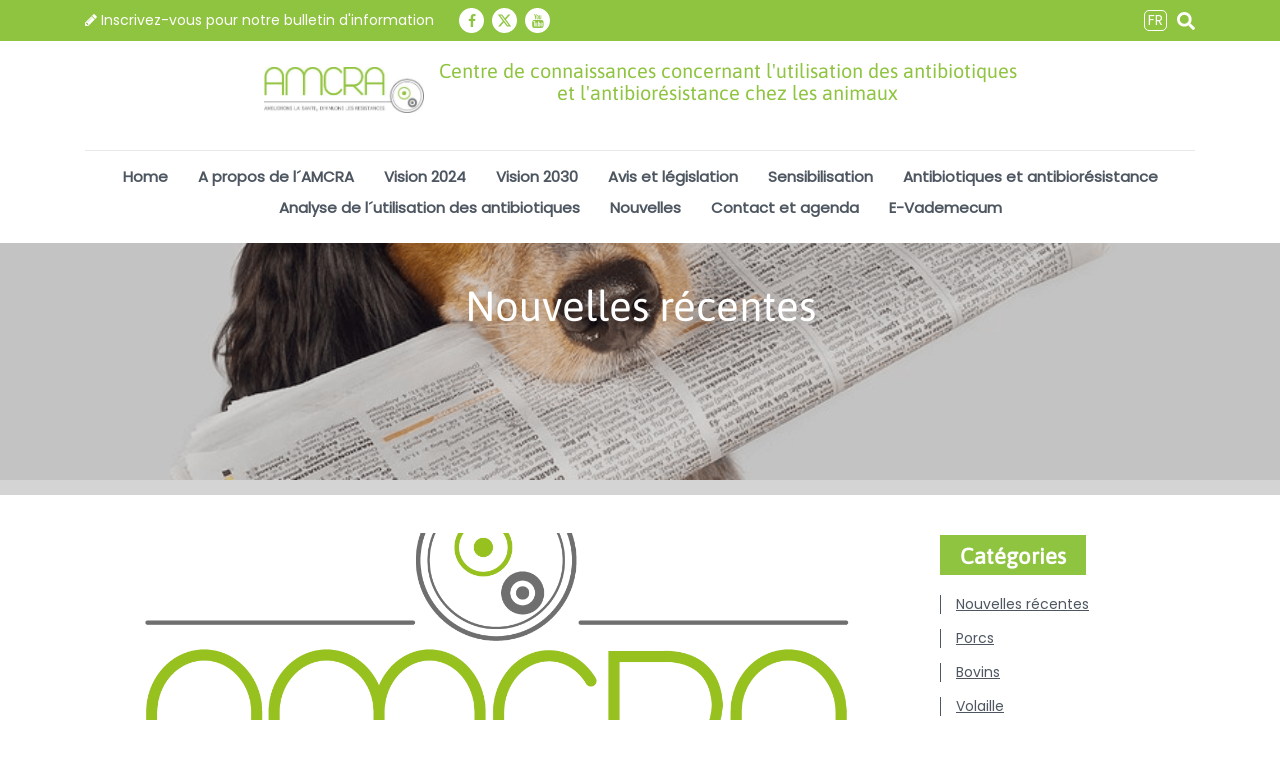

--- FILE ---
content_type: text/html; charset=UTF-8
request_url: https://amcra.be/fr/recent-nieuws/amcra-haar-nieuwe-visie-2030/?lid=15618
body_size: 6541
content:
<!DOCTYPE HTML><html lang="fr"><head><META charset="utf-8"><TITLE>AMCRA haar nieuwe "VISIE 2030"</TITLE><link rel="stylesheet" type="text/css" href="/swfiles/body/20251217154142.lay.16.min.css"  media="screen" /> <META NAME="keywords" CONTENT=""> <META NAME="description" CONTENT="">      <link  rel="shortcut icon" sizes="16x16 24x24 32x32 48x48 64x64" href="/favicon.ico"> <link  rel="icon" sizes="192x192" href="/apple-touch-icon-192x192-precomposed.png"> <link  rel="apple-touch-icon-precomposed" sizes="180x180" href="/apple-touch-icon-180x180-precomposed.png"> <link  rel="apple-touch-icon-precomposed" sizes="152x152" href="/apple-touch-icon-152x152-precomposed.png"> <link  rel="apple-touch-icon-precomposed" sizes="144x144" href="/apple-touch-icon-144x144-precomposed.png"> <link  rel="apple-touch-icon-precomposed" sizes="120x120" href="/apple-touch-icon-120x120-precomposed.png"> <link  rel="apple-touch-icon-precomposed" sizes="114x114" href="/apple-touch-icon-114x114-precomposed.png"> <link  rel="apple-touch-icon-precomposed" sizes="76x76" href="/apple-touch-icon-76x76-precomposed.png"> <link  rel="apple-touch-icon-precomposed" sizes="72x72" href="/apple-touch-icon-72x72-precomposed.png"> <link  rel="apple-touch-icon-precomposed" href="/apple-touch-icon-57x57-precomposed.png"> <meta name="msapplication-TileColor" content="#da532c"><meta name="msapplication-square70x70logo" content="/mstile-144x144.png"> <meta name="msapplication-square150x150logo" content="/mstile-270x270.png"> <meta name="msapplication-square310x310logo" content="/mstile-558x558.png"> <meta name="twitter:card" content="summary">
  <script>(function(w,d,s,l,i){w[l]=w[l]||[];w[l].push({'gtm.start':new Date().getTime(),event:'gtm.js'});var f=d.getElementsByTagName(s)[0],j=d.createElement(s),dl=l!='dataLayer'?'&l='+l:'';j.async=true;j.src='https://www.googletagmanager.com/gtm.js?id='+i+dl;f.parentNode.insertBefore(j,f);})(window,document,'script','dataLayer','G-KGGKTY0TLB');</script><meta http-equiv="X-UA-Compatible" content="IE=edge,chrome=1"><meta name="viewport" content="width=device-width, initial-scale=1.0"/><!--[if lt IE 9]>
  <script  src="https://oss.maxcdn.com/html5shiv/3.7.2/html5shiv.min.js"></script>
  <script  src="https://oss.maxcdn.com/respond/1.4.2/respond.min.js"></script>
<![endif]--> <link rel="preload" href="//s1.sitemn.gr/users/lib/font-awesome/fonts/fontawesome-webfont.woff2?v=4.7.0" as="font" type="font/woff2" crossorigin>  <link rel="preload" href="//s1.sitemn.gr/users/lib/Ion Icons/ionicons.ttf?v=2.0.0" as="font" type="font/ttf" crossorigin>  <script>window.SMMapsInit = function(){};</script><script src="//maps.googleapis.com/maps/api/js?libraries=geometry,marker&key=AIzaSyBN415q32Wo_m_rWxK_8EPJI_sl62WF-ro&callback=SMMapsInit" type="text/javascript"></script><script defer src="https://cdn.plyr.io/3.5.6/plyr.js"></script><script type="text/javascript">
var sw_var_lid = 4;
var sw_var_pid = 45;
var cleanHOST = window.location.hostname;
var cleanURL_path = "/";
var sw_var_detailpname = "AMCRA haar nieuwe \"VISIE 2030\"";
var sw_var_detaillist = [];
</script><script type="text/javascript"  src="/swfiles/html/menu_4.js"></script><script type="text/javascript"  src="/swfiles/html/setup.js"></script><script async src="https://www.googletagmanager.com/gtag/js?id=G-KGGKTY0TLB"></script><script type="text/javascript">
window.dataLayer = window.dataLayer || [];
function gtag(){dataLayer.push(arguments);}
gtag('js', new Date());
gtag('config', 'G-KGGKTY0TLB');
</script>  <link rel="stylesheet" type="text/css" href="/swfiles/body/20251217154221.page.4.45.min.css" media="screen" /></head><body><noscript><iframe src="https://www.googletagmanager.com/ns.html?id=G-KGGKTY0TLB" height="0" width="0" style="display:none;visibility:hidden"></iframe></noscript> <div class="s-laycomp169"><div class="container"><div class="s-flex smC10105SmSn1p3T21-style"><div><a class="s-link smC10105SmSn1p3T22-style" href="/fr/contact-et-agenda/" target="_self"><i class="s-text smC10105SmSn1p3T24-style fa fa-pencil"></i> Inscrivez-vous pour notre bulletin d'information</a></div><div class="s-flex smC10105SmSn1p3T27-style"><a class="s-link smC10105SmSn1p3T28-style fa fa-facebook" href="https://www.facebook.com/amcra.be/" target="_blank"></a><a href="https://twitter.com/amcra_vzw" aria-label="x-twitter" target="_blank" class="s-icon s-icon__link smC10105SmSn1p3T2-style"><svg xmlns="http://www.w3.org/2000/svg" height="16" width="16" viewBox="0 0 512 512"><path opacity="1" d="M389.2 48h70.6L305.6 224.2 487 464H345L233.7 318.6 106.5 464H35.8L200.7 275.5 26.8 48H172.4L272.9 180.9 389.2 48zM364.4 421.8h39.1L151.1 88h-42L364.4 421.8z"/></svg></a><a class="s-link smC10105SmSn1p3T28-style fa fa-youtube" href="https://www.youtube.com/channel/UCgX035WagNAEGJRI-mzlnnQ" target="_blank"></a></div><div class="s-language__switcher smC10105SmSn1p3T23-style" data-sm-language="10105SmSn1p3T23"></div><a href="/fr/zoeken/" target="_self" class="s-icon s-icon__link smC10105SmSn1p3T3-style"><svg xmlns="http://www.w3.org/2000/svg" viewBox="0 0 512 512"><path d="M505 442.7L405.3 343c-4.5-4.5-10.6-7-17-7H372c27.6-35.3 44-79.7 44-128C416 93.1 322.9 0 208 0S0 93.1 0 208s93.1 208 208 208c48.3 0 92.7-16.4 128-44v16.3c0 6.4 2.5 12.5 7 17l99.7 99.7c9.4 9.4 24.6 9.4 33.9 0l28.3-28.3c9.4-9.4 9.4-24.6.1-34zM208 336c-70.7 0-128-57.2-128-128 0-70.7 57.2-128 128-128 70.7 0 128 57.2 128 128 0 70.7-57.2 128-128 128z"/></svg></a></div></div></div><div id="s-headerspacer168" class=" s-hidden"></div><div class="s-laycomp168" aria-label="Header"><div class="container"><div class="s-flex smC10105SmSn1p3T3-style"><div class="s-flex smC10105SmSn1p3T5-style"><div class="s-img__wrapper smC10105SmSn1p3T6-style"><img class="s-img" srcset="/swfiles/files/Amcra-mob.jpg?nc=1656426111 576w,/swfiles/files/Amcra-tab.jpg?nc=1656426111 706w,/swfiles/files/Amcra.jpg?nc=1656426111 706w" sizes="(max-width: 576px) 576px,(max-width: 991px) 706px,706px" src="/swfiles/files/Amcra.jpg?nc=1656426111" alt="" title=""></div><div class="s-flex smC10105SmSn1p3T12-style"><a href="/fr/zoeken/" target="_self" class="s-icon s-icon__link smC10105SmSn1p3T5-style"><svg xmlns="http://www.w3.org/2000/svg" viewBox="0 0 512 512"><path d="M505 442.7L405.3 343c-4.5-4.5-10.6-7-17-7H372c27.6-35.3 44-79.7 44-128C416 93.1 322.9 0 208 0S0 93.1 0 208s93.1 208 208 208c48.3 0 92.7-16.4 128-44v16.3c0 6.4 2.5 12.5 7 17l99.7 99.7c9.4 9.4 24.6 9.4 33.9 0l28.3-28.3c9.4-9.4 9.4-24.6.1-34zM208 336c-70.7 0-128-57.2-128-128 0-70.7 57.2-128 128-128 70.7 0 128 57.2 128 128 0 70.7-57.2 128-128 128z"/></svg></a><div class="s-language__switcher smC10105SmSn1p3T13-style" data-sm-language="10105SmSn1p3T13"></div><button class="s-link smC10105SmSn1p3T10-style s-menu__trigger" role="button" aria-label="Menu Trigger Button"><span class="s-content smC10105SmSn1p3T11-style"></span><span class="s-content smC10105SmSn1p3T11-style"></span><span class="s-content smC10105SmSn1p3T11-style"></span></button></div><h3 class="smC10105SmSn1p3T7-style"><P ALIGN="center">Centre de connaissances concernant l'utilisation des antibiotiques <br>et l'antibiorésistance chez les animaux</p></h3></div><nav class="s-flex smC10105SmSn1p3T8-style s-navigation"><a class="s-navbtn" href="/fr/home/" target="_self">Home</a><a class="s-navbtn" href="/fr/a-propos-de-lamcra/" target="_self">A propos de l´AMCRA</a><a class="s-navbtn" href="/fr/visie-2024/" target="_self">Vision 2024</a><a class="s-navbtn" href="/fr/visie-2030/" target="_self">Vision 2030</a><a class="s-navbtn" href="/fr/avis-et-legislation/" target="_self">Avis et législation</a><a class="s-navbtn" href="/fr/sensibilisation/" target="_self">Sensibilisation</a><a class="s-navbtn" href="/fr/antibiotiques-et-antibioresistance/" target="_self">Antibiotiques et antibiorésistance</a><a class="s-navbtn" href="/fr/analyse-de-lutilisation-des-antibiotiques/" target="_self">Analyse de l´utilisation des antibiotiques</a><a class="s-navbtn" href="/fr/nouvelles/" target="_self">Nouvelles</a><a class="s-navbtn" href="/fr/contact-et-agenda/" target="_self">Contact et agenda</a><a href="https://formularium.amcra.be/" target="_blank" class="s-navbtn">E-Vademecum</a></nav><div class="s-flex smC10105SmSn1p3T14-style"><div class="s-flex smC10105SmSn1p3T15-style"><a href="/fr/zoeken/" target="_self" class="s-icon s-icon__link smC10105SmSn1p3T4-style"><svg xmlns="http://www.w3.org/2000/svg" viewBox="0 0 512 512"><path d="M505 442.7L405.3 343c-4.5-4.5-10.6-7-17-7H372c27.6-35.3 44-79.7 44-128C416 93.1 322.9 0 208 0S0 93.1 0 208s93.1 208 208 208c48.3 0 92.7-16.4 128-44v16.3c0 6.4 2.5 12.5 7 17l99.7 99.7c9.4 9.4 24.6 9.4 33.9 0l28.3-28.3c9.4-9.4 9.4-24.6.1-34zM208 336c-70.7 0-128-57.2-128-128 0-70.7 57.2-128 128-128 70.7 0 128 57.2 128 128 0 70.7-57.2 128-128 128z"/></svg></a><div class="s-language__switcher smC10105SmSn1p3T17-style" data-sm-language="10105SmSn1p3T17"></div><button class="s-link smC10105SmSn1p3T16-style s-close fa ion-close-round"></button></div><div class="s-flex smC10105SmSn1p3T18-style"><a class="s-navbtn" href="/fr/home/" target="_self">Home</a><a class="s-navbtn" href="/fr/a-propos-de-lamcra/" target="_self">A propos de l´AMCRA</a><a class="s-navbtn" href="/fr/visie-2024/" target="_self">Vision 2024</a><a class="s-navbtn" href="/fr/visie-2030/" target="_self">Vision 2030</a><a class="s-navbtn" href="/fr/avis-et-legislation/" target="_self">Avis et législation</a><a class="s-navbtn" href="/fr/sensibilisation/" target="_self">Sensibilisation</a><a class="s-navbtn" href="/fr/antibiotiques-et-antibioresistance/" target="_self">Antibiotiques et antibiorésistance</a><a class="s-navbtn" href="/fr/analyse-de-lutilisation-des-antibiotiques/" target="_self">Analyse de l´utilisation des antibiotiques</a><a class="s-navbtn" href="/fr/nouvelles/" target="_self">Nouvelles</a><a class="s-navbtn" href="/fr/contact-et-agenda/" target="_self">Contact et agenda</a><a href="https://formularium.amcra.be/" target="_blank" class="s-navbtn">E-vademecum</a></div><div class="s-flex smC10105SmSn1p3T19-style"><a class="s-link smC10105SmSn1p3T20-style fa fa-facebook" href="https://www.facebook.com/amcra.be/" target="_blank"></a><a class="s-link smC10105SmSn1p3T20-style fa fa-twitter" href="https://twitter.com/hashtag/AMCRA?src=hash" target="_blank"></a></div></div></div></div></div><div class="titlebanner-124 "><div class="container"><div class="row"><div class="col-lg-12"><div class=""><h1>Nouvelles récentes</h1></div></div></div></div></div><div class="s-img-banner165 "><div class="s-banner-overlay"></div> <img class="s-img-src" src="/swfiles/body/swidget_0_3283.png?nc=1765982469"><div class="s-content-box"><div class="s-title-h1"><h1>Nouvelles récentes</h1></div></div></div><div class="container"><div class="row"><div class="col-lg-12"><div class="sdbr-wrapper161"><div class="row"><div class="col-md-9"><main id="sw_content"> <article id="scomp1441" class="s-comp34"><div class="s-detail-banner"><div class="container"><div class="row"><div class="col-lg-12"><div class="s-img-bg" style="background-image: url(/swfiles/files/Transparant-logo-FR-1.png?nc=1719304213);"></div></div></div></div></div><div class="container"><div class="s-detail-header"><div class="row"><div class="col-lg-12"><div class="s-info-beh"><ul class="s-info"><li class="s-item"><div class="s-author">by:</div></li><li class="s-item"><div class="s-date">juin 25, 2024</div></li><li class="s-item"><div class="s-category">Category: AMCRA Vision 2030</div></li></ul></div><div class="s-title-h3"><h3>AMCRA, la nouvelle <br>« VISION 2030 »</br></h3></div><div class="s-line-beh"><hr></div><div class="s-text-beh"><p class="s-text"><p>L’AMCRA présente aujourd’hui sa « Vision 2030 ». Elle reprend les objectifs stratégiques relatifs à la politique d’utilisation des antibiotiques et de lutte contre l’antibiorésistance chez les animaux en Belgique pour les années à venir. La Vision 2030 définit les objectifs et les actions clés pour un usage durable et rationnel des antibiotiques chez les animaux en Belgique jusqu’à 2030.</p></p></div></div><div class="clearfix"></div></div></div><div class="s-detail-cont"><div class="row"><div class="col-lg-12"><div class="s-text-beh"><div class="s-text [:CODE:text:animation:]" [:CODE:text:appear:]><p style="text-align:justify">La Vision 2030 a été établie avec une approche « One World, One Health, One Welfare », afin d’améliorer la santé humaine, des animaux et de l’environnement. Une attention particulière est réservée à la durabilité de l’élevage, maintenant et dans le futur. La priorité de la Vision 2030 est d’assurer une utilisation durable des antibiotiques chez tous les animaux (producteurs et non producteurs de denrées alimentaires), afin de préserver la santé et le bien-être des animaux et parvenir à une réduction des résistances aux antibiotiques.</p><p style="text-align:justify"><span><span>Rappelons que la résistance aux antimicrobiens (RAM) constitue un problème mondial de santé publique et de santé animale qui préoccupe les scientifiques, les responsables politiques, ainsi que tous les acteurs impliqués dans la médecine humaine et vétérinaire.</span> Qualifiée de pandémie silencieuse par l’OMS, la RAM menace à la fois le système de santé actuel et nos systèmes de production alimentaire. Les estimations indiquent que sans la mise en place de mesures adéquates, la RAM sera responsable en 2050 du décès de plus de 10 millions de personnes, plus que le nombre actuel de personnes décédant du cancer aujourd’hui*.</span></p><p style="text-align:justify">*Source : O’Neill J, Chair. Tackling Drug-Resistant Infections Globally: Final Report and Recommendations. London, UK : Review on Antimicrobial Resistance; 2016</p></div></div></div><div class="col-lg-12"><div class="s-link-beh"><a href="/swfiles/files/VISIE-2030-FR.pdf" target="_blank" class="sw_alink [:CODE:link:animation:]" [:CODE:link:appear:]>Lien vers l’infographique</a></div></div><div class="col-lg-12"><div class="s-link-beh"><a href="/swfiles/files/Executive-Summary-Visie-2030_FR_pour-publication-12062024.pdf" target="_blank" class="sw_alink [:CODE:link:animation:]" [:CODE:link:appear:]>Lien vers texte intégrale de la « Vision 2030 »</a></div></div><div class="clearfix"></div></div><div class="s-control-nav"><a class="s-prev s-nav-link sw_alink" href="//amcra.be/fr/recent-nieuws/persbericht-antibioticumgebruik-en--resistentie-bij-dieren--resultaten-in-2023-en-perspectieven-voor-de-toekomst/?lid=15618 " target="_self"><i class="fa "></i></a><a class="s-next s-nav-link sw_alink" href="//amcra.be/fr/recent-nieuws/de-landbouwbeurs-van-libramont-2024-ook-amcra-is-van-de-partij-/?lid=15618 " target="_self"> <i class="fa "></i></a><div class="s-overview-beh"><a class="s-overview h1" href="/fr/recent-nieuws/" target="_self">Retour à la page des nouvelles <i class="fa "></i></a></div></div></div></div></article><div class="sw_itemspace"></div></main></div><div class="col-md-3"><aside id="sidebar161"> <div class="s-title-h2"><h2>Catégories</h2></div><div class="s-link-beh"><a href="/fr/recent-nieuws/" target="_self" class="sw_alink">Nouvelles récentes</a></div><div class="s-link-beh"><a href="/fr/porcs/" target="_self" class="sw_alink">Porcs</a></div><div class="s-link-beh"><a href="/fr/bovins/" target="_self" class="sw_alink">Bovins</a></div><div class="s-link-beh"><a href="/fr/volaille/" target="_self" class="sw_alink">Volaille</a></div><div class="s-link-beh"><a href="/fr/chiens-et-chats/" target="_self" class="sw_alink">Chiens & chats</a></div><div class="s-link-beh"><a href="/fr/communiques-de-presse/" target="_self" class="sw_alink">Communiqués de presse</a></div><div class="s-link-beh"><a href="/fr/offres-demploi/" target="_self" class="sw_alink">Offres d'emploi</a></div></aside></div></div></div></div></div></div><div class="s-footer16"><div class="container-fluid"><div class="row"> <div class="col-md-12 col-lg-3 sG-Box"><div class="s-footcont"><div class="col-md-12"><div class="s-img-beh"><img class="s-img" src="/swfiles/body/swidget_0_2654.png?nc=1703161234" title="AMCRA" alt="Amcra logo français"/></div></div><div class="col-md-12"><div class="s-text-beh"><div class="s-text">Centre de connaissance concernant l'utilisation et les résistances des antibiotiques chez les animaux</div></div></div><div class="col-md-12"><div class="s-icon-list-beh"><ul class="s-icon-list"><li class="s-icon-link"><a href="https://www.facebook.com/amcra.be/" target="_blank"><i class="fa fa-facebook"></i></a></li><li class="s-icon-link"><a href="https://twitter.com/amcra_vzw" target="_blank" class="s-icon s-icon__link smC10105SmSn1p3T3-style"><svg xmlns="http://www.w3.org/2000/svg" height="16" width="16" viewBox="0 0 512 512"><path opacity="1" d="M389.2 48h70.6L305.6 224.2 487 464H345L233.7 318.6 106.5 464H35.8L200.7 275.5 26.8 48H172.4L272.9 180.9 389.2 48zM364.4 421.8h39.1L151.1 88h-42L364.4 421.8z"/></svg></a></li><li class="s-icon-link"><a href="https://www.youtube.com/channel/UCgX035WagNAEGJRI-mzlnnQ" target="_blank" class="s-icon s-icon__link smC10105SmSn1p3T3-style"><svg xmlns="http://www.w3.org/2000/svg" viewBox="0 0 448 512"><path d="M186.8 202.1l95.2 54.1-95.2 54.1V202.1zM448 80v352c0 26.5-21.5 48-48 48H48c-26.5 0-48-21.5-48-48V80c0-26.5 21.5-48 48-48h352c26.5 0 48 21.5 48 48zm-42 176.3s0-59.6-7.6-88.2c-4.2-15.8-16.5-28.2-32.2-32.4C337.9 128 224 128 224 128s-113.9 0-142.2 7.7c-15.7 4.2-28 16.6-32.2 32.4-7.6 28.5-7.6 88.2-7.6 88.2s0 59.6 7.6 88.2c4.2 15.8 16.5 27.7 32.2 31.9C110.1 384 224 384 224 384s113.9 0 142.2-7.7c15.7-4.2 28-16.1 32.2-31.9 7.6-28.5 7.6-88.1 7.6-88.1z"/></svg></a></li></ul></div></div><div class="clearfix"></div></div></div><div class="col-md-3 hidden-sm-down sG-Box"><div class="s-footcont"><div class="col-md-12"><div class="s-h4-beh"><h4>Plus d'info sur...</h4></div></div><div class="col-md-12"><div class="s-link-beh"><a href="/fr/a-propos-de-lamcra/" target="_self"><div class="s-link">AMCRA</div></a></div></div><div class="col-md-12"><div class="s-link-beh"><a href="/fr/visie-2024/" target="_self"><div class="s-link">AMCRA vision 2024</div></a></div></div><div class="col-md-12"><div class="s-link-beh"><a href="/fr/avis-et-legislation/" target="_self"><div class="s-link">Avis et législation</div></a></div></div><div class="col-md-12"><div class="s-link-beh"><a href="/fr/sensibilisation/" target="_self"><div class="s-link">Sensibilisation</div></a></div></div><div class="col-md-12"><div class="s-link-beh"><a href="/fr/antibiotiques-et-antibioresistance/" target="_self"><div class="s-link">Antibiotiques et antibiorésistance</div></a></div></div><div class="col-md-12"><div class="s-link-beh"><a href="/fr/analyse-de-lutilisation-des-antibiotiques/" target="_self"><div class="s-link">Analyse de l'utilisation des antibiotiques et <br> la valeur BD100</br></div></a></div></div><div class="col-md-12"><div class="s-link-beh"><a href="/fr/nouvelles/" target="_self"><div class="s-link">Nouvelles</div></a></div></div><div class="clearfix"></div></div></div><div class="col-md-3 hidden-sm-down sG-Box"><div class="s-footcont"><div class="col-md-12"><div class="s-h4-beh"><h4>Avis récents</h4></div></div><div class="col-md-12"><div class="row clearfix"><div class="col-md-6 col-sm-6 col-xs-6"><div class="row clearfix"><div class="col-md-12"><div class="s-img-beh"><img class="s-img" src="/swfiles/files/AMC-5779_Covers-advies-datacollectie_FR.jpg?nc=1756121360" title="" alt=""/></div></div></div></div><div class="col-md-6 col-sm-6 col-xs-6"><div class="row clearfix"><div class="col-md-12"><div class="s-h5-beh"><h5><b>Collecte et analyse des données del'utilisation d'antibiotiques chez les animaux de compagnie et les chevaux et benchmarking des vétérinaires</b></h5></div></div><div class="col-md-12"><div class="s-link-beh"><a href="/swfiles/files/Advies-DC-analyse-benchmarking_FR_25062025.pdf" target="_blank"><div class="s-link"><b> Lisez plus...</b></div></a></div></div></div></div></div></div><div class="col-md-12"><div class="row clearfix"><div class="col-md-6 col-sm-6 col-xs-6"><div class="row clearfix"><div class="col-md-12"><div class="s-img-beh"><img class="s-img" src="/swfiles/files/AMC-5134_Cover-Advies_-linezolideresistentie_FR.jpg?nc=1710256729" title="" alt=""/></div></div></div></div><div class="col-md-6 col-sm-6 col-xs-6"><div class="row clearfix"><div class="col-md-12"><div class="s-h5-beh"><h5><b>Usage prudent du florfénicol chez les animaux en vue de limiter le risque de résistance au linézolide</b></h5></div></div><div class="col-md-12"><div class="s-link-beh"><a href="/swfiles/files/Advies_Florfenicol_fvrier2024_finale_FR.pdf" target="_blank"><div class="s-link"><b> Lisez plus...</b></div></a></div></div></div></div></div></div><div class="clearfix"></div></div></div><div class="col-md-3 hidden-sm-down sG-Box"><div class="s-footcont"><div class="col-md-12"><div class="s-h4-beh"><h4>Rencontrez AMCRA</h4></div></div><div class="col-md-8"><div class="row clearfix"><div class="col-md-12 col-sm-6 col-xs-6 hidden-sm-up"><div class="row clearfix"><div class="col-md-12"><div class="s-img-beh"><img class="s-img" src="/swfiles/files/volaille.jpg?nc=1644331148" title="" alt=""/></div></div></div></div><div class="col-md-12 hidden-sm-up"><div class="row clearfix"><div class="col-md-12"><div class="s-link-beh"><a href="https://www.amcra.be/fr/nouvelles/webinaire-pour-les-eleveurs-de-volailles-et-les-veterinaires-vers-un-elevage-de-volailles-avec-une-moindre-utilisation-dantibiotiques-/?lid=14308" target="_blank"><div class="s-link"><b>Webinaire pour les éleveurs de volailles et les vétérinaires</b> <br>lundi 10 mai de 20h à 21h30</div></a></div></div></div></div><div class="col-md-7 col-sm-7 col-xs-7 hidden-xs-up "><div class="row clearfix"><div class="col-md-12"><div class="s-img-beh"><img class="s-img" src="/swfiles/body/image_3548.png?nc=1610459236" title="" alt=""/></div></div></div></div><div class="col-md-12 hidden-xs-up "><div class="row clearfix"><div class="col-md-12"><div class="s-img-beh"><img class="s-img" src="/swfiles/files/IMG_2198-3.jpg?nc=1747914489" title="" alt=""/></div></div><div class="col-md-12"><div class="s-link-beh"><a href="/fr/communication-moment2025/" target="_self"><div class="s-link">Moment de information 20 juin 2025</div></a></div></div></div></div><div class="col-md-6 col-lg-12 col-sm-6 col-xs-6 hidden-xs-up "><div class="row clearfix"><div class="col-md-12"><div class="s-img-beh"><img class="s-img" src="/swfiles/files/agridagen.png?nc=1702544994" title="" alt=""/></div></div></div></div><div class="col-md-6 col-lg-12 col-sm-6 col-xs-6 hidden-xs-up "><div class="row clearfix"><div class="col-md-12"><div class="s-link-beh"><a href="https://www.agridagen.be/fr/" target="_blank"><div class="s-link">aux « Agridagen » à Ravels du vendredi 16 février au dimanche 18 février 2024</div></a></div></div></div></div><div class="col-md-6 col-sm-6 col-xs-6 hidden-xs-up "><div class="row clearfix"><div class="col-md-12"><div class="s-img-beh"><img class="s-img" src="/swfiles/files/Vtrinexpo.png?nc=1689682957" title="" alt=""/></div></div></div></div><div class="col-md-6 col-sm-6 col-xs-6 hidden-xs-up "><div class="row clearfix"><div class="col-md-12"><div class="s-link-beh"><a href="https://www.veterinexpo.be/" target="_self"><div class="s-link">aux Vétérinexpo le 21 et 22 octobre</div></a></div></div></div></div><div class="col-md-6 col-sm-6 col-xs-6 hidden-xs-up "><div class="row clearfix"><div class="col-md-12"><div class="s-img-beh"><img class="s-img" src="/swfiles/files/Expovet.png?nc=1689683098" title="" alt=""/></div></div></div></div><div class="col-md-6 col-sm-6 col-xs-6 hidden-xs-up "><div class="row clearfix"><div class="col-md-12"><div class="s-link-beh"><a href="https://www.expovet.be/" target="_blank"><div class="s-link">aux Expovet le 19 et 20 novembre</div></a></div></div></div></div><div class="col-md-6 col-lg-12 col-sm-6 col-xs-6 hidden-xs-up "><div class="row clearfix"><div class="col-md-12"><div class="s-img-beh"><img class="s-img" src="/swfiles/files/eurocongress-banner3.png?nc=1756121929" title="" alt=""/></div></div></div></div><div class="col-md-6 col-lg-12 col-sm-6 col-xs-6 hidden-xs-up "><div class="row clearfix"><div class="col-md-12"><div class="s-link-beh"><a href="https://www.fecava.org/eurocongress-2025/" target="_blank"><div class="s-link">SAVAB Flanders congres van donderdag 4 t.e.m. zaterdag 6 september 2025 te Antwerpen</div></a></div></div></div></div><div class="col-md-6 col-lg-12 col-sm-6 col-xs-6 hidden-xs-up "><div class="row clearfix"><div class="col-md-12"><div class="s-img-beh"><img class="s-img" src="/swfiles/files/Logo-Veterinexpo-2024.png?nc=1726494091" title="" alt=""/></div></div></div></div><div class="col-md-6 col-lg-12 col-sm-6 col-xs-6 hidden-xs-up "><div class="row clearfix"><div class="col-md-12"><div class="s-link-beh"><a href="https://www.veterinexpo.be/" target="_blank"><div class="s-link">au salon Vétérinexpo le 2 & 3 Novembre 2024 à Ciney</div></a></div></div></div></div><div class="col-md-12 hidden-xs-up "><div class="row clearfix"><div class="col-md-12"><div class="s-img-beh"><img class="s-img" src="/swfiles/files/Add-a-heading_voor-website.png?nc=1684245381" title="" alt=""/></div></div></div></div><div class="col-md-12 hidden-xs-up "><div class="row clearfix"><div class="col-md-12"><div class="s-link-beh"><a href="https://amcra.be/en/wetenschappelijk-symposium-2023/" target="_blank"><div class="s-link">Scientific symposium on June 27 2023 from 9am to 12am</div></a></div></div></div></div><div class="col-md-12 hidden-xs-up "><div class="row clearfix"><div class="col-md-12"><div class="s-img-beh"><img class="s-img" src="/swfiles/files/WhatsApp-Image-2022-06-30-at-165733.jpeg?nc=1684245589" title="" alt=""/></div></div></div></div><div class="col-md-12 hidden-xs-up "><div class="row clearfix"><div class="col-md-12"><div class="s-link-beh"><a href="https://amcra.be/fr/adviesraad-2023/" target="_blank"><div class="s-link">Journée de communication sur l'utilisation des antibiotiques et l'antibiorésistance chez les animaux en Belgique <br> 27 juin de 13h jusqu'à 17h</br></div></a></div></div></div></div><div class="col-md-6 col-lg-12 col-sm-6 col-xs-6 hidden-lg-up"><div class="row clearfix"><div class="col-md-12"><div class="s-img-beh"><img class="s-img" src="/swfiles/files/Agriflanders-1.png?nc=1733822159" title="" alt=""/></div></div></div></div><div class="col-md-6 col-lg-12 col-sm-6 col-xs-6 hidden-lg-up"><div class="row clearfix"><div class="col-md-12"><div class="s-link-beh"><a href="https://www.agriflanders.be/fr/" target="_blank"><div class="s-link">aux « Agriflanders » à Flanders Expo du vendredi 16 janvier au dimanche 19 janvier 2025</div></a></div></div></div></div></div></div><div class="clearfix"></div></div></div> <div class="clearfix"></div></div></div></div><div id="s-credit-bar115" class=""><div class="container-fluid"><div class="row"><div class="col-md-12"><div class="s-credit-beh"><a class="sw-powered" rel="follow" href="mailto:info@amcra.be" target="_blank">© 2017 - AMCRA. All rights reserved.</a></div></div><div class="clearfix"></div></div></div></div><a id="go-top4" href="#" class=""><i class="fa fa-angle-up"></i></a><div id="s-modal__play170" class="s-modal__play170" aria-hidden="true"><div class="s-modal__overlay" tabindex="-1" data-micromodal-close><button class="s-modal__close" aria-label="Close modal" data-micromodal-close></button><div class="s-modal__container" role="dialog" aria-modal="true"></div></div></div> <script src="/swfiles/body/20251217154142.lay.16.min.js"></script><script src="/swfiles/body/20251217154221.page.4.45.min.js"></script></body></html>

--- FILE ---
content_type: text/css
request_url: https://amcra.be/swfiles/body/20251217154221.page.4.45.min.css
body_size: 217
content:
.s-comp34 .s-detail-header .s-info{list-style:none;padding:0}.s-comp34 .s-detail-banner .s-img-bg{background-position:center center;background-repeat:no-repeat}.s-comp34 .s-detail-cont .s-control-nav{position:relative}.s-comp34 .s-detail-cont .s-control-nav .s-prev,.s-comp34 .s-detail-cont .s-control-nav .s-next{position:absolute}.s-comp34 .s-detail-cont .s-control-nav .s-prev[href='#']{display:none}.s-comp34 .s-detail-cont .s-control-nav .s-next[href='#']{display:none}.s-comp34 .s-detail-cont .s-text{text-align:justify}.s-comp34 .s-detail-cont .s-text{margin:20px 0 0 0}.s-comp34 .s-detail-cont .s-overview{font-size:18px}.s-comp34 .s-detail-cont .s-overview{text-decoration:none}.s-comp34 .s-detail-cont .s-overview{display:inline-block}.s-comp34 .s-detail-cont .s-overview-beh{text-align:center}.s-comp34 .s-detail-cont .s-control-nav .s-nav-link{text-decoration:none}.s-comp34 .s-detail-cont .s-control-nav{padding:30px 0 0 0}.s-comp34 .s-detail-cont .s-control-nav .s-next{top:auto;bottom:auto;left:auto;right:0}.s-comp34 .s-detail-cont .s-control-nav .s-prev{top:auto;bottom:auto;left:0;right:auto}.s-comp34 .s-detail-cont .s-ytplayer{width:100%}.s-comp34 .s-detail-banner .s-img-bg{height:300px}.s-comp34 .s-detail-banner .s-img-bg{margin:38px 0 20px 0}.s-comp34 .s-detail-banner .s-img-bg{background-size:cover;-webkit-background-size:cover;-moz-background-size:cover;-o-background-size:cover}.s-comp34 .s-detail-header .s-info{margin:10px 0 10px 0}.s-comp34 .s-detail-header .s-info{display:none}.s-comp34 .s-detail-header .s-info .s-item{padding:0 20px 0 0}.s-comp34 .s-detail-header .s-info .s-item{display:inline-block}.s-comp34 .s-detail-header .s-text{margin:20px 0 0 0}@media (max-width:480px){.s-comp34 .s-detail-cont .s-control-nav .s-next{top:auto;bottom:auto;left:15auto;right:0}.s-comp34 .s-detail-cont .s-control-nav .s-prev{top:auto;bottom:auto;left:15px;right:auto}}.s-comp35 .s-tile .s-info{list-style:none;padding:0}.s-comp35 .s-tile .s-img-bg{background-position:center center;background-repeat:no-repeat}.s-comp35 .s-tile{position:relative}.s-comp35 .s-tile .s-category{position:absolute}.s-comp35 .s-tile .s-text{text-align-last:justify}.s-comp35{margin:40px 0 40px 0}.s-comp35 .s-tile{background-color:#f6f6f6;background-color:#fff0}.s-comp35 .s-tile{-webkit-border-radius:0 0 0 0;border-radius:0 0 0 0}.s-comp35 .s-tile{border:0 solid #292929}.s-comp35 .s-tile{border-bottom:2px solid #f6f6f6}.s-comp35 .s-tile{margin:0 0 30px 0}.s-comp35 .s-tile{padding:0 0 30px 0}.s-comp35 .s-tile h1{color:#4e5761}.s-comp35 .s-tile h2{color:#4e5761}.s-comp35 .s-tile h3{font-weight:600}.s-comp35 .s-tile h3{color:#4e5761}.s-comp35 .s-tile h4{color:#4e5761}.s-comp35 .s-tile h5{color:#4e5761}.s-comp35 .s-tile h6{color:#4e5761}.s-comp35 .s-tile .s-text{color:#4e5761}.s-comp35 .s-tile .s-text{text-align:justify}.s-comp35 .s-tile .s-info{margin:0 0 0 0}.s-comp35 .s-tile .s-info{padding:0 0 10px 0}.s-comp35 .s-tile .s-info .s-item{padding:0 0 0 0}.s-comp35 .s-tile .s-info .s-item{display:inline-block}.s-comp35 .s-tile .s-info .s-item .s-author{display:none}.s-comp35 .s-tile .s-content{margin:20px 0 0 0}.s-comp35 .s-tile .s-content{padding:0 0 0 0}.s-comp35 .s-tile .s-img{width:100%}.s-comp35 .s-tile .s-img{height:250px}.s-comp35 .s-tile .s-img{margin:0 15px 0 0}.s-comp35 .s-tile .s-img-bg{background-size:cover;-webkit-background-size:cover;-moz-background-size:cover;-o-background-size:cover}.s-comp35 .s-tile .s-category{background-color:#fff}.s-comp35 .s-tile .s-category{padding:8px 20px 8px 20px}.s-comp35 .s-tile .s-category{display:none}.s-comp35 .s-tile .s-category{top:auto;bottom:15px;left:15px;right:auto}@media (max-width:480px){.s-comp35 .s-tile .s-content{margin:30px 0 0 0}}

--- FILE ---
content_type: application/javascript
request_url: https://amcra.be/swfiles/html/setup.js
body_size: -269
content:
var sw_LANG=new Array();sw_LANG[0]=new Array("Nederlands",cleanURL_path+"nl/home/",3,"nl","nl");sw_LANG[1]=new Array("Français",cleanURL_path+"fr/home/",4,"fr","fr");sw_LANG[2]=new Array("English",cleanURL_path+"en/home/",2,"en","en");swvar_logomasking="yes";swvar_url="mailto:info@amcra.be";swvar_urltext="&copy; 2017 - AMCRA. All rights reserved.";swvar_res_url="";swvar_res_urltext="";swvar_logotype="png";swvar_intro="no";swvar_logodata=new Array("png","319","100");swvar_cookies="yes"

--- FILE ---
content_type: application/javascript
request_url: https://amcra.be/swfiles/html/menu_2.js
body_size: -6
content:
var sw_MENU=new Array();sw_MENU[0]=new Array("Home",cleanURL_path+"en/home/","0","0","secure","","yes","15","_self","0");sw_MENU[1]=new Array("About AMCRA",cleanURL_path+"en/about-amcra/","0","0","secure","","yes","19","_self","0");sw_MENU[2]=new Array("AMCRA vision 2020",cleanURL_path+"en/vision-2020/","0","0","secure","","no","42","_self","0");sw_MENU[3]=new Array("Vision 2024",cleanURL_path+"en/vision-2024/","0","0","secure","","yes","57","_self","0");sw_MENU[4]=new Array("Vision 2030",cleanURL_path+"en/vision-2030/","0","0","secure","","yes","65","_blank","0");sw_MENU[5]=new Array("Recommendations and legislation",cleanURL_path+"en/recommendations-and-legislation/","0","0","secure","","yes","18","_self","0");sw_MENU[6]=new Array("Raising awareness",cleanURL_path+"en/raising-awareness/","0","0","secure","","yes","22","_self","0");sw_MENU[7]=new Array("Analysis of antibiotic use ",cleanURL_path+"en/analysis-of-antibiotic-use/","0","0","secure","","yes","47","_self","0");sw_MENU[8]=new Array("Contact",cleanURL_path+"en/contact/","0","0","secure","","yes","21","_self","0");sw_MENU[9]=new Array("Sani-Med-Rapport",cleanURL_path+"en/sani-med-rapport/","0","0","secure","","no","58","_blank","0");sw_MENU[10]=new Array("sani-med-rapport-vet",cleanURL_path+"en/sani-med-rapport-vet/","0","0","secure","","no","59","_blank","0");sw_MENU[11]=new Array("Zoeken",cleanURL_path+"en/zoeken/","0","0","secure","","no","60","_blank","0");sw_MENU[12]=new Array("Scientific symposium 2024",cleanURL_path+"en/wetenschappelijk-symposium-2024/","0","0","secure","","no","61","_blank","0");sw_MENU[13]=new Array("Posters Scientific symposium 2023",cleanURL_path+"en/psoters-wetenschappelijk-symposium-2023/","0","0","secure","","no","62","_blank","0");sw_MENU[14]=new Array("Scientific symposium 2023",cleanURL_path+"en/wetenschappelijk-symposium-2023/","0","0","secure","","no","64","","0");sw_MENU[15]=new Array("Posters Scientific symposium 2024",cleanURL_path+"en/psoters-wetenschappelijk-symposium-2024/","0","0","secure","","no","66","_blank","0");sw_MENU[16]=new Array("Communication moment_2025",cleanURL_path+"en/communication-moment2025/","0","0","secure","","no","68","_blank","0");swvar_currentlangindex=2

--- FILE ---
content_type: application/javascript
request_url: https://amcra.be/swfiles/body/20251217154221.page.4.45.min.js
body_size: 733
content:
$(document).ready(function(){$('.s-comp35 .s-tile .s-img-bg img').each(function(){var parentImg=$(this).parent();var parentBg=parentImg.css('background-size');if(parentBg==='cover'||parentBg==='contain'){$(this).css('opacity','0')}})});$(window).load(function(){var ellipsis;var titleLines=2;var ellipsis='true';var clampLines=3;if(ellipsis==='true'){var currentID=0;$('.s-comp35 .s-desc').each(function(){$(this).attr('id','desc35'+currentID);var clampText=$('#desc35'+currentID)[0];clamp(clampText,clampLines);currentID++});$('.s-comp35 h3').each(function(){$(this).attr('id','h335'+currentID);var clampText=$('#h335'+currentID)[0];clamp(clampText,titleLines);currentID++})}});if(!Function.prototype.bind){Function.prototype.bind=function(oThis){if(typeof this!=="function"){throw new TypeError("Function.prototype.bind - what is trying to be bound is not callable")}
var aArgs=Array.prototype.slice.call(arguments,1),fToBind=this,fNOP=function(){},fBound=function(){return fToBind.apply(this instanceof fNOP&&oThis?this:oThis,aArgs.concat(Array.prototype.slice.call(arguments)))};fNOP.prototype=this.prototype;fBound.prototype=new fNOP();return fBound}}(function(w,d){var clamp,measure,text,lineWidth,lineStart,lineCount,wordStart,line,lineText,wasNewLine,ce=d.createElement.bind(d),ctn=d.createTextNode.bind(d),width,widthChild,newWidthChild;measure=ce('span');(function(s){s.position='absolute';s.whiteSpace='pre';s.visibility='hidden'})(measure.style);width=ce('span');widthChild=ce('span');widthChild.style.display='block';widthChild.style.overflow='hidden';widthChild.appendChild(ctn("\u2060"));clamp=function(el,lineClamp){var i;if(!el.ownerDocument||!el.ownerDocument===d)return;lineStart=wordStart=0;lineCount=1;wasNewLine=!1;lineWidth=[];text=(el.textContent||el.innerText).replace(/\n/g,' ');for(i=1;i<lineClamp;i++){newWidthChild=widthChild.cloneNode(!0);width.appendChild(newWidthChild);if(i===1){widthChild.style.textIndent=0}}
widthChild.style.textIndent='';newWidthChild=void 0;while(el.firstChild)
el.removeChild(el.firstChild);el.appendChild(width);for(i=0;i<lineClamp-1;i++){lineWidth.push(width.childNodes[i].clientWidth)}
el.removeChild(width);while(width.firstChild)
width.removeChild(width.firstChild);el.appendChild(measure);text.replace(/ /g,function(m,pos){if(lineCount===lineClamp)return;measure.appendChild(ctn(text.substr(lineStart,pos-lineStart)));if(lineWidth[lineCount-1]<=measure.clientWidth){if(wasNewLine){lineText=text.substr(lineStart,pos+1-lineStart);lineStart=pos+1}else{lineText=text.substr(lineStart,wordStart-lineStart);lineStart=wordStart}
line=ce('span');line.appendChild(ctn(lineText));el.appendChild(line);wasNewLine=!0;lineCount++}else{wasNewLine=!1}
wordStart=pos+1;measure.removeChild(measure.firstChild)});el.removeChild(measure);line=ce('span');if(lineCount===lineClamp){(function(s){s.display='block';s.overflow='hidden';s.textIndent=0;s.textOverflow='ellipsis';s.whiteSpace='nowrap'})(line.style)}
line.appendChild(ctn(text.substr(lineStart)));el.appendChild(line)}
w.clamp=clamp})(window,window.document);$(document).ready(function(){$('#scomp283 .s-tile').each(function(){$(this).wrap('<div class="s-blog-col col-md-6"></div>')})})